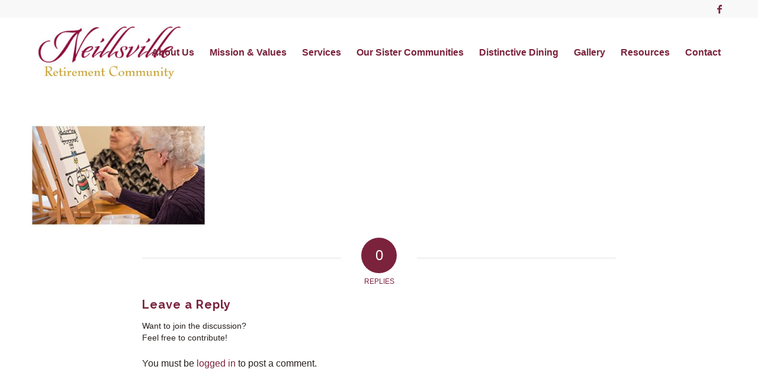

--- FILE ---
content_type: text/css
request_url: https://neillsvilleretirement.com/wp-content/themes/neillsville/style.css?ver=5.1.2
body_size: 1040
content:
/*
Theme Name: Neillsville
Version: 1.0
Author: JenGraph Designs
Author URI: https://jengraphdesigns.com
Template: enfold
*/



/*Main Styles*/

.main_color h1 {
	font-size: 45px;
	font-weight: 400;
	text-transform: none;
}

.main_color h2 {
	font-size: 30px;
	font-weight: 700;
}

.template-page .entry-content-wrapper h2 {
    text-transform: none;
    font-weight: 700;
}

.main_color h3 {
	font-size: 20px;
	font-weight: 700;
}

.main_color h4 {
	font-size: 18px;
}

.main_color h5 {
	font-size: 35px;
}

.main_color h6 {
	font-size: 35px;
}

.logo img {
    padding: 15px;
}

ul li {
	line-height: 1.2em;
}

/* SLIDESHOW */

.longer-heading .slideshow_caption {
    width: 40%;
}

.slideshow_caption {
    width: 35%;
}

div .slideshow_caption h2 {
    text-transform: none;
    font-size: 45px;
    font-weight: normal;
    color: #7b223d;
}

.longer-heading div .slideshow_caption h2 {
    text-transform: none;
    font-size: 40px;
    font-weight: normal;
    color: #7b223d;
}

div .slideshow_caption p {
	font-size: 20px;
	color: #27201d;
}

.longer-heading div .slideshow_caption p {
	font-size: 18px;
	color: #27201d;
	line-height: 1.4em;
}

div .slideshow_caption a {
	color: #7b223d;
	font-weight: bold;
	text-decoration: none !important;
}

/* FOOTER AREA */

#footer h3.widgettitle {
	text-transform: none;
	margin-bottom: 20px;
}

#footer h3.widgettitle:after {
	border-bottom: 3px solid;
	width: 40px;
	padding-bottom: 20px;
	content: "";
	display: block;
}

#top #footer .widget_nav_menu li {
    font-size: 16px;
    line-height: 1.9em;
}

#footer .widget_nav_menu a {
    padding: 1px 0px 0px 0;
}

/* RESOURCES/BLOG */

#top .fullsize .template-blog .big-preview {
    padding: 0 30px 10px 0;
    float: left;
}

#top .fullsize .template-blog .big-preview img {
	-webkit-box-shadow: 0px 0px 20px -2px rgba(0,0,0,0.4);
	-moz-box-shadow: 0px 0px 20px -2px rgba(0,0,0,0.4);
	box-shadow: 0px 0px 20px -2px rgba(0,0,0,0.4);
}

.big-preview a {
    overflow: inherit;
}

#top .fullsize .flex_column .template-blog .post-meta-infos {
    display: none;
}

#top .fullsize .template-blog .post-title {
    text-align: center;
    font-size: 25px;
    padding: 0px 0;
    max-width: 800px;
}

article p {
	font-size: 14px;
	line-height: 1.5em;
}

.read-more-link {
    display: block;
    clear: both;
    text-align: right;
    border-top: 1px solid #999;
    border-bottom: 1px solid #999;
    position: relative;
    top: -20px;
}
/* MISC STYLES */

.alternate_color .template-page .entry-content-wrapper h1, .socket_color .template-page .entry-content-wrapper h1 {
	text-transform: none;
}

.socket_color h2 a {
	font-size: 25px;
	font-weight: normal !important;
}

.socket_color h2 a:hover {
	text-decoration: underline !important;
}

.main_color .modern-quote h3.av-special-heading-tag {
    font-weight: 700;
}

.avia-slideshow.drop-shadow {
    overflow: inherit;
}

.drop-shadow ul.avia-slideshow-inner {
	-webkit-box-shadow: 0px 0px 20px -2px rgba(0,0,0,0.4);
	-moz-box-shadow: 0px 0px 20px -2px rgba(0,0,0,0.4);
	box-shadow: 0px 0px 20px -2px rgba(0,0,0,0.4);
}

.drop-shadow img {
	-webkit-box-shadow: 0px 0px 20px -2px rgba(0,0,0,0.4);
	-moz-box-shadow: 0px 0px 20px -2px rgba(0,0,0,0.4);
	box-shadow: 0px 0px 20px -2px rgba(0,0,0,0.4);
}

.drop-cap ul li::first-letter {
	color: #7b223d;
	font-weight: bold;
}

.drop-cap ul {
	margin-left: 0;
}

.drop-cap ul li {
	list-style: none;
	margin-left: 0;
	padding: 3px 0 0 0;
}

.avia-image-container.avia-align-left {
    float: none;
}

#form-area {
	border-bottom: 25px solid #7b223d;
}

.avia-button.avia-size-large {
    padding: 11px 16px 10px;
    font-size: 18px;
    min-width: 139px;
}

.contact-us-locations .avia_textblock  {
	margin-bottom: 50px;
}

#top .av_font_icon a {
    color: #7b223d;
}

div .mfp-title {
	display: none;
}

/* RESPONSIVE */

@media only screen and (max-width: 1270px) {
	.slideshow_caption {
	    width: 45%;
	}
}

@media only screen and (max-width: 1200px) {
	#top #header .av-main-nav > li > a {
	    font-size: 14px;
	}
	
	.av-main-nav > li > a {
	    padding: 0 10px;
	 }
}

@media only screen and (max-width: 1100px) {
	#top #header .av-main-nav > li > a {
	    font-size: 13px;
	}
	
	.av-main-nav > li > a {
	    padding: 0 6px;
	 }
}

@media only screen and (max-width: 935px) {

	div .slideshow_caption h2 {
	    font-size: 30px;
	}
	
	div .slideshow_caption p {
		font-size: 15px;
		color: #27201d;
	}
	
	div .slideshow_caption a {
		color: #7b223d;
		font-weight: bold;
		text-decoration: none !important;
	}
}

@media only screen and (max-width: 767px) {
	.responsive #top .slideshow_caption {
		width: 36%;
		left: initial;
	}
	
	.caption_right .slideshow_align_caption {
	    text-align: left;
	}
}

@media only screen and (max-width: 560px) {
	div .slideshow_caption p {
		display: none;
	}
	
	div .slideshow_caption a {
	}
}

@media only screen and (max-width: 479px) {

	.responsive #top .slideshow_caption {
		width: 39%;
	}
	.responsive #top .slideshow_caption h2 {
	    font-size: 16px !important;
	}
}